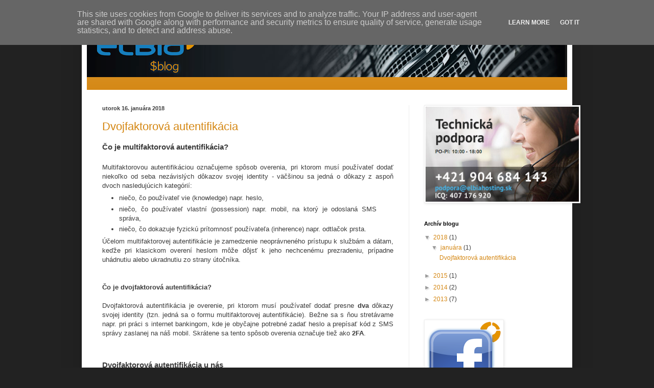

--- FILE ---
content_type: text/html; charset=UTF-8
request_url: http://blog.elbia.sk/2018/01/
body_size: 12548
content:
<!DOCTYPE html>
<html class='v2' dir='ltr' lang='sk'>
<head>
<link href='https://www.blogger.com/static/v1/widgets/335934321-css_bundle_v2.css' rel='stylesheet' type='text/css'/>
<meta content='width=1100' name='viewport'/>
<meta content='text/html; charset=UTF-8' http-equiv='Content-Type'/>
<meta content='blogger' name='generator'/>
<link href='http://blog.elbia.sk/favicon.ico' rel='icon' type='image/x-icon'/>
<link href='http://blog.elbia.sk/2018/01/' rel='canonical'/>
<link rel="alternate" type="application/atom+xml" title="Elbia Blog - Atom" href="http://blog.elbia.sk/feeds/posts/default" />
<link rel="alternate" type="application/rss+xml" title="Elbia Blog - RSS" href="http://blog.elbia.sk/feeds/posts/default?alt=rss" />
<link rel="service.post" type="application/atom+xml" title="Elbia Blog - Atom" href="https://www.blogger.com/feeds/1363075983784978577/posts/default" />
<!--Can't find substitution for tag [blog.ieCssRetrofitLinks]-->
<meta content='http://blog.elbia.sk/2018/01/' property='og:url'/>
<meta content='Elbia Blog' property='og:title'/>
<meta content='' property='og:description'/>
<title>Elbia Blog: januára 2018</title>
<style id='page-skin-1' type='text/css'><!--
/*
-----------------------------------------------
Blogger Template Style
Name:     Simple
Designer: Blogger
URL:      www.blogger.com
----------------------------------------------- */
/* Content
----------------------------------------------- */
body {
font: normal normal 12px Arial, Tahoma, Helvetica, FreeSans, sans-serif;
color: #3c3c3c;
background: #222222 none no-repeat scroll center center;
padding: 0 40px 40px 40px;
}
html body .region-inner {
min-width: 0;
max-width: 100%;
width: auto;
}
h2 {
font-size: 22px;
}
a:link {
text-decoration:none;
color: #d48611;
}
a:visited {
text-decoration:none;
color: #8b8b8b;
}
a:hover {
text-decoration:underline;
color: #ffbf07;
}
.body-fauxcolumn-outer .fauxcolumn-inner {
background: transparent none repeat scroll top left;
_background-image: none;
}
.body-fauxcolumn-outer .cap-top {
position: absolute;
z-index: 1;
height: 400px;
width: 100%;
}
.body-fauxcolumn-outer .cap-top .cap-left {
width: 100%;
background: transparent none repeat-x scroll top left;
_background-image: none;
}
.content-outer {
-moz-box-shadow: 0 0 40px rgba(0, 0, 0, .15);
-webkit-box-shadow: 0 0 5px rgba(0, 0, 0, .15);
-goog-ms-box-shadow: 0 0 10px #333333;
box-shadow: 0 0 40px rgba(0, 0, 0, .15);
margin-bottom: 1px;
}
.content-inner {
padding: 10px 10px;
}
.content-inner {
background-color: #ffffff;
}
/* Header
----------------------------------------------- */
.header-outer {
background: #d48611 url(//www.blogblog.com/1kt/simple/gradients_light.png) repeat-x scroll 0 -400px;
_background-image: none;
}
.Header h1 {
font: normal normal 60px Arial, Tahoma, Helvetica, FreeSans, sans-serif;
color: #ffffff;
text-shadow: 1px 2px 3px rgba(0, 0, 0, .2);
}
.Header h1 a {
color: #ffffff;
}
.Header .description {
font-size: 140%;
color: #ffffff;
}
.header-inner .Header .titlewrapper {
padding: 22px 30px;
}
.header-inner .Header .descriptionwrapper {
padding: 0 30px;
}
/* Tabs
----------------------------------------------- */
.tabs-inner .section:first-child {
border-top: 0 solid #efefef;
}
.tabs-inner .section:first-child ul {
margin-top: -0;
border-top: 0 solid #efefef;
border-left: 0 solid #efefef;
border-right: 0 solid #efefef;
}
.tabs-inner .widget ul {
background: #f5f5f5 url(https://resources.blogblog.com/blogblog/data/1kt/simple/gradients_light.png) repeat-x scroll 0 -800px;
_background-image: none;
border-bottom: 1px solid #efefef;
margin-top: 0;
margin-left: -30px;
margin-right: -30px;
}
.tabs-inner .widget li a {
display: inline-block;
padding: .6em 1em;
font: normal normal 14px Arial, Tahoma, Helvetica, FreeSans, sans-serif;
color: #9b9b9b;
border-left: 1px solid #ffffff;
border-right: 1px solid #efefef;
}
.tabs-inner .widget li:first-child a {
border-left: none;
}
.tabs-inner .widget li.selected a, .tabs-inner .widget li a:hover {
color: #000000;
background-color: #efefef;
text-decoration: none;
}
/* Columns
----------------------------------------------- */
.main-outer {
border-top: 0 solid #efefef;
}
.fauxcolumn-left-outer .fauxcolumn-inner {
border-right: 1px solid #efefef;
}
.fauxcolumn-right-outer .fauxcolumn-inner {
border-left: 1px solid #efefef;
}
/* Headings
----------------------------------------------- */
div.widget > h2,
div.widget h2.title {
margin: 0 0 1em 0;
font: normal bold 11px Arial, Tahoma, Helvetica, FreeSans, sans-serif;
color: #000000;
}
/* Widgets
----------------------------------------------- */
.widget .zippy {
color: #9b9b9b;
text-shadow: 2px 2px 1px rgba(0, 0, 0, .1);
}
.widget .popular-posts ul {
list-style: none;
}
/* Posts
----------------------------------------------- */
h2.date-header {
font: normal bold 11px Arial, Tahoma, Helvetica, FreeSans, sans-serif;
}
.date-header span {
background-color: transparent;
color: #3c3c3c;
padding: inherit;
letter-spacing: inherit;
margin: inherit;
}
.main-inner {
padding-top: 30px;
padding-bottom: 30px;
}
.main-inner .column-center-inner {
padding: 0 15px;
}
.main-inner .column-center-inner .section {
margin: 0 15px;
}
.post {
margin: 0 0 25px 0;
}
h3.post-title, .comments h4 {
font: normal normal 22px Arial, Tahoma, Helvetica, FreeSans, sans-serif;
margin: .75em 0 0;
}
.post-body {
font-size: 110%;
line-height: 1.4;
position: relative;
}
.post-body img, .post-body .tr-caption-container, .Profile img, .Image img,
.BlogList .item-thumbnail img {
padding: 2px;
background: #ffffff;
border: 1px solid #efefef;
-moz-box-shadow: 1px 1px 5px rgba(0, 0, 0, .1);
-webkit-box-shadow: 1px 1px 5px rgba(0, 0, 0, .1);
box-shadow: 1px 1px 5px rgba(0, 0, 0, .1);
}
.post-body img, .post-body .tr-caption-container {
padding: 5px;
}
.post-body .tr-caption-container {
color: #3c3c3c;
}
.post-body .tr-caption-container img {
padding: 0;
background: transparent;
border: none;
-moz-box-shadow: 0 0 0 rgba(0, 0, 0, .1);
-webkit-box-shadow: 0 0 0 rgba(0, 0, 0, .1);
box-shadow: 0 0 0 rgba(0, 0, 0, .1);
}
.post-header {
margin: 0 0 1.5em;
line-height: 1.6;
font-size: 90%;
}
.post-footer {
margin: 20px -2px 0;
padding: 5px 10px;
color: #6b6b6b;
background-color: #f9f9f9;
border-bottom: 1px solid #efefef;
line-height: 1.6;
font-size: 90%;
}
#comments .comment-author {
padding-top: 1.5em;
border-top: 1px solid #efefef;
background-position: 0 1.5em;
}
#comments .comment-author:first-child {
padding-top: 0;
border-top: none;
}
.avatar-image-container {
margin: .2em 0 0;
}
#comments .avatar-image-container img {
border: 1px solid #efefef;
}
/* Comments
----------------------------------------------- */
.comments .comments-content .icon.blog-author {
background-repeat: no-repeat;
background-image: url([data-uri]);
}
.comments .comments-content .loadmore a {
border-top: 1px solid #9b9b9b;
border-bottom: 1px solid #9b9b9b;
}
.comments .comment-thread.inline-thread {
background-color: #f9f9f9;
}
.comments .continue {
border-top: 2px solid #9b9b9b;
}
/* Accents
---------------------------------------------- */
.section-columns td.columns-cell {
border-left: 1px solid #efefef;
}
.blog-pager {
background: transparent none no-repeat scroll top center;
}
.blog-pager-older-link, .home-link,
.blog-pager-newer-link {
background-color: #ffffff;
padding: 5px;
}
.footer-outer {
border-top: 0 dashed #bbbbbb;
}
/* Mobile
----------------------------------------------- */
body.mobile  {
background-size: auto;
}
.mobile .body-fauxcolumn-outer {
background: transparent none repeat scroll top left;
}
.mobile .body-fauxcolumn-outer .cap-top {
background-size: 100% auto;
}
.mobile .content-outer {
-webkit-box-shadow: 0 0 3px rgba(0, 0, 0, .15);
box-shadow: 0 0 3px rgba(0, 0, 0, .15);
}
.mobile .tabs-inner .widget ul {
margin-left: 0;
margin-right: 0;
}
.mobile .post {
margin: 0;
}
.mobile .main-inner .column-center-inner .section {
margin: 0;
}
.mobile .date-header span {
padding: 0.1em 10px;
margin: 0 -10px;
}
.mobile h3.post-title {
margin: 0;
}
.mobile .blog-pager {
background: transparent none no-repeat scroll top center;
}
.mobile .footer-outer {
border-top: none;
}
.mobile .main-inner, .mobile .footer-inner {
background-color: #ffffff;
}
.mobile-index-contents {
color: #3c3c3c;
}
.mobile-link-button {
background-color: #d48611;
}
.mobile-link-button a:link, .mobile-link-button a:visited {
color: #ffffff;
}
.mobile .tabs-inner .section:first-child {
border-top: none;
}
.mobile .tabs-inner .PageList .widget-content {
background-color: #efefef;
color: #000000;
border-top: 1px solid #efefef;
border-bottom: 1px solid #efefef;
}
.mobile .tabs-inner .PageList .widget-content .pagelist-arrow {
border-left: 1px solid #efefef;
}

--></style>
<style id='template-skin-1' type='text/css'><!--
body {
min-width: 960px;
}
.content-outer, .content-fauxcolumn-outer, .region-inner {
min-width: 960px;
max-width: 960px;
_width: 960px;
}
.main-inner .columns {
padding-left: 0;
padding-right: 310px;
}
.main-inner .fauxcolumn-center-outer {
left: 0;
right: 310px;
/* IE6 does not respect left and right together */
_width: expression(this.parentNode.offsetWidth -
parseInt("0") -
parseInt("310px") + 'px');
}
.main-inner .fauxcolumn-left-outer {
width: 0;
}
.main-inner .fauxcolumn-right-outer {
width: 310px;
}
.main-inner .column-left-outer {
width: 0;
right: 100%;
margin-left: -0;
}
.main-inner .column-right-outer {
width: 310px;
margin-right: -310px;
}
#layout {
min-width: 0;
}
#layout .content-outer {
min-width: 0;
width: 800px;
}
#layout .region-inner {
min-width: 0;
width: auto;
}
body#layout div.add_widget {
padding: 8px;
}
body#layout div.add_widget a {
margin-left: 32px;
}
--></style>
<link href='https://www.blogger.com/dyn-css/authorization.css?targetBlogID=1363075983784978577&amp;zx=ad569f7c-8693-41e7-8799-be849c3969d6' media='none' onload='if(media!=&#39;all&#39;)media=&#39;all&#39;' rel='stylesheet'/><noscript><link href='https://www.blogger.com/dyn-css/authorization.css?targetBlogID=1363075983784978577&amp;zx=ad569f7c-8693-41e7-8799-be849c3969d6' rel='stylesheet'/></noscript>
<meta name='google-adsense-platform-account' content='ca-host-pub-1556223355139109'/>
<meta name='google-adsense-platform-domain' content='blogspot.com'/>

<script type="text/javascript" language="javascript">
  // Supply ads personalization default for EEA readers
  // See https://www.blogger.com/go/adspersonalization
  adsbygoogle = window.adsbygoogle || [];
  if (typeof adsbygoogle.requestNonPersonalizedAds === 'undefined') {
    adsbygoogle.requestNonPersonalizedAds = 1;
  }
</script>


</head>
<body class='loading variant-bold'>
<div class='navbar section' id='navbar' name='Navbar'><div class='widget Navbar' data-version='1' id='Navbar1'><script type="text/javascript">
    function setAttributeOnload(object, attribute, val) {
      if(window.addEventListener) {
        window.addEventListener('load',
          function(){ object[attribute] = val; }, false);
      } else {
        window.attachEvent('onload', function(){ object[attribute] = val; });
      }
    }
  </script>
<div id="navbar-iframe-container"></div>
<script type="text/javascript" src="https://apis.google.com/js/platform.js"></script>
<script type="text/javascript">
      gapi.load("gapi.iframes:gapi.iframes.style.bubble", function() {
        if (gapi.iframes && gapi.iframes.getContext) {
          gapi.iframes.getContext().openChild({
              url: 'https://www.blogger.com/navbar/1363075983784978577?origin\x3dhttp://blog.elbia.sk',
              where: document.getElementById("navbar-iframe-container"),
              id: "navbar-iframe"
          });
        }
      });
    </script><script type="text/javascript">
(function() {
var script = document.createElement('script');
script.type = 'text/javascript';
script.src = '//pagead2.googlesyndication.com/pagead/js/google_top_exp.js';
var head = document.getElementsByTagName('head')[0];
if (head) {
head.appendChild(script);
}})();
</script>
</div></div>
<div class='body-fauxcolumns'>
<div class='fauxcolumn-outer body-fauxcolumn-outer'>
<div class='cap-top'>
<div class='cap-left'></div>
<div class='cap-right'></div>
</div>
<div class='fauxborder-left'>
<div class='fauxborder-right'></div>
<div class='fauxcolumn-inner'>
</div>
</div>
<div class='cap-bottom'>
<div class='cap-left'></div>
<div class='cap-right'></div>
</div>
</div>
</div>
<div class='content'>
<div class='content-fauxcolumns'>
<div class='fauxcolumn-outer content-fauxcolumn-outer'>
<div class='cap-top'>
<div class='cap-left'></div>
<div class='cap-right'></div>
</div>
<div class='fauxborder-left'>
<div class='fauxborder-right'></div>
<div class='fauxcolumn-inner'>
</div>
</div>
<div class='cap-bottom'>
<div class='cap-left'></div>
<div class='cap-right'></div>
</div>
</div>
</div>
<div class='content-outer'>
<div class='content-cap-top cap-top'>
<div class='cap-left'></div>
<div class='cap-right'></div>
</div>
<div class='fauxborder-left content-fauxborder-left'>
<div class='fauxborder-right content-fauxborder-right'></div>
<div class='content-inner'>
<header>
<div class='header-outer'>
<div class='header-cap-top cap-top'>
<div class='cap-left'></div>
<div class='cap-right'></div>
</div>
<div class='fauxborder-left header-fauxborder-left'>
<div class='fauxborder-right header-fauxborder-right'></div>
<div class='region-inner header-inner'>
<div class='header section' id='header' name='Hlavička'><div class='widget Header' data-version='1' id='Header1'>
<div id='header-inner'>
<a href='http://blog.elbia.sk/' style='display: block'>
<img alt='Elbia Blog' height='111px; ' id='Header1_headerimg' src='https://blogger.googleusercontent.com/img/b/R29vZ2xl/AVvXsEgFcWqhxhtVTPUkI6C7hE30Cn1xUBXfe3a2S9Orbcwz5NlipJP_fiXkb7DF9x5c16FKNs4CehPtex5V9ZzCRjYVo6vciReSvzxwMxetJ5LpGZF1JSfNSDB3mcBlfUtSSxnoPegzNIY6IAE/s940/elbiablogbanner.png' style='display: block' width='940px; '/>
</a>
<div class='descriptionwrapper'>
<p class='description'><span>
</span></p>
</div>
</div>
</div></div>
</div>
</div>
<div class='header-cap-bottom cap-bottom'>
<div class='cap-left'></div>
<div class='cap-right'></div>
</div>
</div>
</header>
<div class='tabs-outer'>
<div class='tabs-cap-top cap-top'>
<div class='cap-left'></div>
<div class='cap-right'></div>
</div>
<div class='fauxborder-left tabs-fauxborder-left'>
<div class='fauxborder-right tabs-fauxborder-right'></div>
<div class='region-inner tabs-inner'>
<div class='tabs section' id='crosscol' name='Deliaci stĺpec'><div class='widget HTML' data-version='1' id='HTML1'>
<h2 class='title'>PrettyPrint</h2>
<div class='widget-content'>
<script type="text/javascript">
    var checkJsTimer;
    function checkJs() {
        if (typeof prettyPrint == 'function') {
            window.clearInterval(checkJsTimer);
            prettyPrint();
        }
    }
    function downloadJSAtOnload() {
        var element = document.createElement("script");
        element.type = 'text/javascript';
        element.src = "http://google-code-prettify.googlecode.com/svn/trunk/src/prettify.js";
        document.body.appendChild(element);
        checkJsTimer = window.setInterval(checkJs, 100);
        element = document.createElement("link");
        element.rel = 'stylesheet';
        element.type = 'text/css';
        element.href = "http://google-code-prettify.googlecode.com/svn/trunk/src/prettify.css";
        document.getElementsByTagName('head')[0].appendChild(element);
    }
    if (window.addEventListener)
        window.addEventListener("load", downloadJSAtOnload, false);
    else if (window.attachEvent)
        window.attachEvent("onload", downloadJSAtOnload);
    else window.onload = downloadJSAtOnload;
</script>
</div>
<div class='clear'></div>
</div></div>
<div class='tabs no-items section' id='crosscol-overflow' name='Cross-Column 2'></div>
</div>
</div>
<div class='tabs-cap-bottom cap-bottom'>
<div class='cap-left'></div>
<div class='cap-right'></div>
</div>
</div>
<div class='main-outer'>
<div class='main-cap-top cap-top'>
<div class='cap-left'></div>
<div class='cap-right'></div>
</div>
<div class='fauxborder-left main-fauxborder-left'>
<div class='fauxborder-right main-fauxborder-right'></div>
<div class='region-inner main-inner'>
<div class='columns fauxcolumns'>
<div class='fauxcolumn-outer fauxcolumn-center-outer'>
<div class='cap-top'>
<div class='cap-left'></div>
<div class='cap-right'></div>
</div>
<div class='fauxborder-left'>
<div class='fauxborder-right'></div>
<div class='fauxcolumn-inner'>
</div>
</div>
<div class='cap-bottom'>
<div class='cap-left'></div>
<div class='cap-right'></div>
</div>
</div>
<div class='fauxcolumn-outer fauxcolumn-left-outer'>
<div class='cap-top'>
<div class='cap-left'></div>
<div class='cap-right'></div>
</div>
<div class='fauxborder-left'>
<div class='fauxborder-right'></div>
<div class='fauxcolumn-inner'>
</div>
</div>
<div class='cap-bottom'>
<div class='cap-left'></div>
<div class='cap-right'></div>
</div>
</div>
<div class='fauxcolumn-outer fauxcolumn-right-outer'>
<div class='cap-top'>
<div class='cap-left'></div>
<div class='cap-right'></div>
</div>
<div class='fauxborder-left'>
<div class='fauxborder-right'></div>
<div class='fauxcolumn-inner'>
</div>
</div>
<div class='cap-bottom'>
<div class='cap-left'></div>
<div class='cap-right'></div>
</div>
</div>
<!-- corrects IE6 width calculation -->
<div class='columns-inner'>
<div class='column-center-outer'>
<div class='column-center-inner'>
<div class='main section' id='main' name='Hlavné'><div class='widget Blog' data-version='1' id='Blog1'>
<div class='blog-posts hfeed'>

          <div class="date-outer">
        
<h2 class='date-header'><span>utorok 16. januára 2018</span></h2>

          <div class="date-posts">
        
<div class='post-outer'>
<div class='post hentry uncustomized-post-template' itemprop='blogPost' itemscope='itemscope' itemtype='http://schema.org/BlogPosting'>
<meta content='https://blogger.googleusercontent.com/img/b/R29vZ2xl/AVvXsEj_0-J6yn5GIbI0lW3cPYvqBd2oAyslECZzyR7-pVGyfJTg1Jb7iVdohAlRnWRc2ky8ColA64iLZCAUO3M0QzTbFXHpJWwKCv_a0UUXHk0zKWGbiWuRVmWe1P40pkOeFC_-a8cCmrC7Uu0/s320/U2F.USB-Token.jpg' itemprop='image_url'/>
<meta content='1363075983784978577' itemprop='blogId'/>
<meta content='8121594626498282605' itemprop='postId'/>
<a name='8121594626498282605'></a>
<h3 class='post-title entry-title' itemprop='name'>
<a href='http://blog.elbia.sk/2018/01/dvojfaktorova-autentifikacia.html'>Dvojfaktorová autentifikácia</a>
</h3>
<div class='post-header'>
<div class='post-header-line-1'></div>
</div>
<div class='post-body entry-content' id='post-body-8121594626498282605' itemprop='description articleBody'>
<h3 style="text-align: justify;">
Čo je multifaktorová autentifikácia?</h3>
<h3 style="text-align: justify;">
&nbsp;</h3>
<div style="text-align: justify;">
Multifaktorovou autentifikáciou označujeme spôsob overenia, pri ktorom musí používateľ dodať niekoľko od seba nezávislých dôkazov svojej identity - väčšinou sa jedná o dôkazy z aspoň dvoch nasledujúcich kategórií:</div>
<ul style="text-align: justify;">
<li>niečo, čo používateľ vie (knowledge) napr. heslo,</li>
<li>niečo, čo používateľ vlastní (possession) napr. mobil, na ktorý je odoslaná SMS správa,</li>
<li>niečo, čo dokazuje fyzickú prítomnosť používateľa (inherence) napr. odtlačok prsta.</li>
</ul>
<div style="text-align: justify;">
Účelom multifaktorovej autentifikácie je zamedzenie neoprávneného prístupu k službám a dátam, keďže pri klasickom overení heslom môže dôjsť k jeho nechcenému prezradeniu, prípadne uhádnutiu alebo ukradnutiu zo strany útočníka.</div>
<h4 style="text-align: justify;">
&nbsp;</h4>
<h4 style="text-align: justify;">
&nbsp;</h4>
<h4 style="text-align: justify;">
Čo je dvojfaktorová autentifikácia?</h4>
<h4 style="text-align: justify;">
&nbsp;</h4>
<div style="text-align: justify;">
Dvojfaktorová autentifikácia je overenie, pri ktorom musí používateľ dodať presne <b>dva</b> dôkazy svojej identity (tzn. jedná sa o formu multifaktorovej autentifikácie). Bežne sa s ňou stretávame napr. pri práci s internet bankingom, kde je obyčajne potrebné zadať heslo a prepísať kód z SMS správy zaslanej na náš mobil. Skrátene sa tento spôsob overenia označuje tiež ako <b>2FA</b>.</div>
<h3 style="text-align: justify;">
&nbsp;</h3>
<h3 style="text-align: justify;">
&nbsp;</h3>
<h3 style="text-align: justify;">
Dvojfaktorová autentifikácia u nás</h3>
<h3 style="text-align: justify;">
&nbsp;</h3>
<div style="text-align: justify;">
Od 10.01.2018 je možné využívať dvojfaktorovú autentifikáciu aj v našich službách (<a href="https://www.elbiahosting.sk/" target="_blank">ElbiaHosting</a>, <a href="https://www.subhoster.com/" target="_blank">subHoster</a>, <a href="https://www.elbianic.sk/" target="_blank">ElbiaNIC</a>), konkrétne pri prihlasovaní do nášho administračného rozhrania <a href="https://www.elbiaadmin.sk/" target="_blank">ElbiaAdmin</a>. Podporovanou formou dvojfaktorovej autentifikácie je v súčasnosti štandard Universal 2nd Factor (U2F).</div>
<h4 style="text-align: justify;">
&nbsp;</h4>
<h4 style="text-align: justify;">
&nbsp;</h4>
<h4 style="text-align: justify;">
Autentifikačný štandard <b>U2F</b></h4>
<h3 style="text-align: justify;">
&nbsp;</h3>
<div style="text-align: justify;">
U2F je autentifikačný štandard, ktorý si kladie za cieľ spĺňať nasledujúce kritériá:</div>
<ul style="text-align: justify;">
<li>otvorenosť,</li>
<li>jednoduchosť,</li>
<li>vysoká bezpečnosť, </li>
<li>dostupnosť.</li>
</ul>
<div style="text-align: justify;">
U2F bol vytvorený spoločnosťami Google a Yubico a momentálne ho zastrešuje organizácia  <a href="https://en.wikipedia.org/wiki/FIDO_Alliance" title="FIDO Alliance">FIDO Alliance</a>. Funguje využitím <a href="https://cs.wikipedia.org/wiki/Asymetrick%C3%A1_kryptografie" target="_blank">asymetrickej kryptografie</a>, pri ktorej webová služba, počas prihlasovania, vygeneruje reťazec náhodných znakov, špecializované USB zariadenie (hardvérový bezpečnostný kĺúč) tento reťazec podpíše svojim súkromným kľúčom a webová služba následne podpis overí verejným kľúčom zariadenia. Zaujímavosťou je, že súkromný aj verejný kľúč sú uložené na strane webovej služby a pri prihlasovaní sú do zariadenia odoslané (súkromný kľúč je zašifrovaný heslom, ktoré pozná len USB zariadenie). Týmto je zaručené, že USB zariadenie nemusí mať žiadne lokálne úložisko dát, do ktorého by muselo ukladať súkromné kľúče pre jednotlivé webové služby (pre každú sa vždy vygenerujú nové kľúče) a teda môže fungovať s neobmedzeným počtom webových služieb.</div>
<div style="text-align: justify;">
<br /></div>
<div style="text-align: justify;">
<br /></div>
<div class="separator" style="clear: both; text-align: center;">
<a href="https://blogger.googleusercontent.com/img/b/R29vZ2xl/AVvXsEj_0-J6yn5GIbI0lW3cPYvqBd2oAyslECZzyR7-pVGyfJTg1Jb7iVdohAlRnWRc2ky8ColA64iLZCAUO3M0QzTbFXHpJWwKCv_a0UUXHk0zKWGbiWuRVmWe1P40pkOeFC_-a8cCmrC7Uu0/s1600/U2F.USB-Token.jpg" imageanchor="1" style="margin-left: 1em; margin-right: 1em;"><img border="0" data-original-height="333" data-original-width="800" height="133" src="https://blogger.googleusercontent.com/img/b/R29vZ2xl/AVvXsEj_0-J6yn5GIbI0lW3cPYvqBd2oAyslECZzyR7-pVGyfJTg1Jb7iVdohAlRnWRc2ky8ColA64iLZCAUO3M0QzTbFXHpJWwKCv_a0UUXHk0zKWGbiWuRVmWe1P40pkOeFC_-a8cCmrC7Uu0/s320/U2F.USB-Token.jpg" width="320" /></a></div>
<div style="text-align: justify;">
<br /></div>
<div style="text-align: justify;">
<br /></div>
<div style="text-align: justify;">
U2F je momentálne podporovaný v nasledujúcich webových prehliadačoch:</div>
<ul style="text-align: justify;">
<li>Google Chrome verzia 38 alebo vyššia,</li>
<li>Opera verzia 40 alebo vyššia,</li>
<li>Mozilla Firefox verzia 57* alebo vyššia.</li>
</ul>
<div style="text-align: justify;">
* V prípade Mozilla Firefox verzie 57 je nutné v about:config aktivovať (true) nastavenia security.webauth.u2f a security.webauth.webauthn<span style="color: #0000ee;">, dúfajme, že to vo verzii 58 už nutné nebude.</span></div>
<div style="text-align: justify;">
<br /></div>
<div style="text-align: justify;">
<br /></div>
<h4 style="text-align: justify;">
Aktivácia <b>U2F</b></h4>
<h4 style="text-align: justify;">
<b>&nbsp;</b></h4>
<div style="text-align: justify;">
Dvojfaktorovú autentifikáciu si u nás môžete aktivovať po prihlásení do nášho administračného rozhrania, v sekcii Nastavenia - Dvojfaktorová autentifikácia<b>.</b></div>
<div style="text-align: justify;">
<b><br /></b></div>
<div class="separator" style="clear: both; text-align: center;">
<a href="https://blogger.googleusercontent.com/img/b/R29vZ2xl/AVvXsEj6IkizyrFqaWBA9xfHD1-wlBODPBwlJLcKubuqjj7ZinnFC87-Atkw05aMFxU7FxUuXPDnmtx_cQNTYvPFAc8wwbOBTPgfCuGT9Iqa3lIR6VxanSyyY-Gdn4n80GTeb5CyERmaC-OTFzM/s1600/menu.png" imageanchor="1" style="margin-left: 1em; margin-right: 1em;"><img border="0" data-original-height="194" data-original-width="198" src="https://blogger.googleusercontent.com/img/b/R29vZ2xl/AVvXsEj6IkizyrFqaWBA9xfHD1-wlBODPBwlJLcKubuqjj7ZinnFC87-Atkw05aMFxU7FxUuXPDnmtx_cQNTYvPFAc8wwbOBTPgfCuGT9Iqa3lIR6VxanSyyY-Gdn4n80GTeb5CyERmaC-OTFzM/s1600/menu.png" /></a></div>
<div class="separator" style="clear: both; text-align: justify;">
</div>
<div style="text-align: justify;">
<br /></div>
<div style="text-align: justify;">
<br /></div>
<div style="text-align: justify;">
Váš hardvérový bezpečnostný kľúč si môžete pridať po kliknutí na 
tlačidlo Nový hardvérový bezpečnostný kľúč, následne sa stačí riadiť 
pokynmi. S Vašim kontom si môžete spárovať aj viac bezpečnostných 
kľúčov, napr. aby ste sa 'neodstrihli' v prípade, že sa jeden z nich 
poškodí alebo stratí.</div>
<h4 style="text-align: justify;">
<b>&nbsp;</b></h4>
<h4 style="text-align: justify;">
<b>&nbsp;</b></h4>
<h4 style="text-align: justify;">
<b>Používanie U2F</b></h4>
<h4 style="text-align: justify;">
<b>&nbsp;</b></h4>
<div style="text-align: justify;">
Po aktivácii U2F bude náš systém pri každom Vašom prihlásení požadovať aj overenie pomocou Vášho hardvérového bezpečnostného kľúča.</div>
<div style="text-align: justify;">
<br />
<b></b></div>
<div class="separator" style="clear: both; text-align: center;">
<a href="https://blogger.googleusercontent.com/img/b/R29vZ2xl/AVvXsEj9MtR-_7U-46pHPsfdGbOlZAAUwMTneyRK-_TkWS7D_-JB7h6-4UsGbZJizA1C0vwLr1Omld4H0J8MPjXACVySCkF-DJBWq5F6BHibysRhofsFNM-0k30hyphenhyphenbCRpGS__blBeXcvlUCrylw/s1600/prihlasenie.png" imageanchor="1" style="margin-left: 1em; margin-right: 1em;"><img border="0" data-original-height="191" data-original-width="700" height="108" src="https://blogger.googleusercontent.com/img/b/R29vZ2xl/AVvXsEj9MtR-_7U-46pHPsfdGbOlZAAUwMTneyRK-_TkWS7D_-JB7h6-4UsGbZJizA1C0vwLr1Omld4H0J8MPjXACVySCkF-DJBWq5F6BHibysRhofsFNM-0k30hyphenhyphenbCRpGS__blBeXcvlUCrylw/s400/prihlasenie.png" width="400" /></a></div>
<div style="text-align: justify;">
<br />
<b></b></div>
<div style="text-align: justify;">
<br />
<b></b></div>
<h3 style="text-align: justify;">
Záver</h3>
<h3 style="text-align: justify;">
&nbsp;</h3>
<div style="text-align: justify;">
Štandard U2F ponúka naozaj vysokú bezpečnosť za vcelku nízku cenu (najjednoduchší hardvérový bezpečnostný kľúč s podporou U2F sa v čase písania článku dal zohnať, bez dopravy a DPH, za cca 16 eur) a už teraz je podporovaný takmer všetkými veľkými webovými prehliadačmi a ostatné určite nezostanú dlho pozadu (podporu prisľúbil aj Microsoft v prehliadači Edge). Prevádzkovatelia webových služieb taktiež postupne pridávajú podporu a prihlásenie pomocou U2F je možné napr. do všetkých služieb Googlu, Facebooku, GitHubu a veľa ďaľších.</div>
<div style='clear: both;'></div>
</div>
<div class='post-footer'>
<div class='post-footer-line post-footer-line-1'>
<span class='post-author vcard'>
Zverejnil
<span class='fn' itemprop='author' itemscope='itemscope' itemtype='http://schema.org/Person'>
<meta content='https://www.blogger.com/profile/13516386213462010035' itemprop='url'/>
<a class='g-profile' href='https://www.blogger.com/profile/13516386213462010035' rel='author' title='author profile'>
<span itemprop='name'>Jozef Sudolský</span>
</a>
</span>
</span>
<span class='post-timestamp'>
o
<meta content='http://blog.elbia.sk/2018/01/dvojfaktorova-autentifikacia.html' itemprop='url'/>
<a class='timestamp-link' href='http://blog.elbia.sk/2018/01/dvojfaktorova-autentifikacia.html' rel='bookmark' title='permanent link'><abbr class='published' itemprop='datePublished' title='2018-01-16T13:47:00+01:00'>13:47</abbr></a>
</span>
<span class='post-comment-link'>
<a class='comment-link' href='http://blog.elbia.sk/2018/01/dvojfaktorova-autentifikacia.html#comment-form' onclick=''>
Žiadne komentáre:
  </a>
</span>
<span class='post-icons'>
<span class='item-control blog-admin pid-1072952380'>
<a href='https://www.blogger.com/post-edit.g?blogID=1363075983784978577&postID=8121594626498282605&from=pencil' title='Upraviť príspevok'>
<img alt='' class='icon-action' height='18' src='https://resources.blogblog.com/img/icon18_edit_allbkg.gif' width='18'/>
</a>
</span>
</span>
<div class='post-share-buttons goog-inline-block'>
<a class='goog-inline-block share-button sb-email' href='https://www.blogger.com/share-post.g?blogID=1363075983784978577&postID=8121594626498282605&target=email' target='_blank' title='Odoslať e-mailom'><span class='share-button-link-text'>Odoslať e-mailom</span></a><a class='goog-inline-block share-button sb-blog' href='https://www.blogger.com/share-post.g?blogID=1363075983784978577&postID=8121594626498282605&target=blog' onclick='window.open(this.href, "_blank", "height=270,width=475"); return false;' target='_blank' title='Blogovať!'><span class='share-button-link-text'>Blogovať!</span></a><a class='goog-inline-block share-button sb-twitter' href='https://www.blogger.com/share-post.g?blogID=1363075983784978577&postID=8121594626498282605&target=twitter' target='_blank' title='Zdieľať v sociálnej sieti X'><span class='share-button-link-text'>Zdieľať v&#160;sociálnej sieti X</span></a><a class='goog-inline-block share-button sb-facebook' href='https://www.blogger.com/share-post.g?blogID=1363075983784978577&postID=8121594626498282605&target=facebook' onclick='window.open(this.href, "_blank", "height=430,width=640"); return false;' target='_blank' title='Zdieľať v službe Facebook'><span class='share-button-link-text'>Zdieľať v službe Facebook</span></a><a class='goog-inline-block share-button sb-pinterest' href='https://www.blogger.com/share-post.g?blogID=1363075983784978577&postID=8121594626498282605&target=pinterest' target='_blank' title='Zdieľať v službe Pinterest'><span class='share-button-link-text'>Zdieľať v službe Pinterest</span></a>
</div>
</div>
<div class='post-footer-line post-footer-line-2'>
<span class='post-labels'>
</span>
</div>
<div class='post-footer-line post-footer-line-3'>
<span class='post-location'>
</span>
</div>
</div>
</div>
</div>

        </div></div>
      
</div>
<div class='blog-pager' id='blog-pager'>
<span id='blog-pager-newer-link'>
<a class='blog-pager-newer-link' href='http://blog.elbia.sk/' id='Blog1_blog-pager-newer-link' title='Novšie príspevky'>Novšie príspevky</a>
</span>
<span id='blog-pager-older-link'>
<a class='blog-pager-older-link' href='http://blog.elbia.sk/search?updated-max=2018-01-16T13:47:00%2B01:00&max-results=7' id='Blog1_blog-pager-older-link' title='Staršie príspevky'>Staršie príspevky</a>
</span>
<a class='home-link' href='http://blog.elbia.sk/'>Domov</a>
</div>
<div class='clear'></div>
<div class='blog-feeds'>
<div class='feed-links'>
Prihlásiť na odber:
<a class='feed-link' href='http://blog.elbia.sk/feeds/posts/default' target='_blank' type='application/atom+xml'>Komentáre (Atom)</a>
</div>
</div>
</div></div>
</div>
</div>
<div class='column-left-outer'>
<div class='column-left-inner'>
<aside>
</aside>
</div>
</div>
<div class='column-right-outer'>
<div class='column-right-inner'>
<aside>
<div class='sidebar section' id='sidebar-right-1'><div class='widget Image' data-version='1' id='Image2'>
<div class='widget-content'>
<a href='http://www.elbiahosting.sk/kontakt/'>
<img alt='' height='186' id='Image2_img' src='https://blogger.googleusercontent.com/img/b/R29vZ2xl/AVvXsEgr-bu7JjlMDhBWkDx9yoOaotLBGGhqn_-kIi6yxfqdwU7khPvr8kwX_li6bFQOvdKlOZv7QuBXXR0NtTO2kbL5FnlosTn7N6R1LeANzDDNYcSzfxYE_a1ZwXba2r_wjQ2g7tcum2t7WPs/s300/elbiasupport.png' width='300'/>
</a>
<br/>
</div>
<div class='clear'></div>
</div><div class='widget BlogArchive' data-version='1' id='BlogArchive1'>
<h2>Archív blogu</h2>
<div class='widget-content'>
<div id='ArchiveList'>
<div id='BlogArchive1_ArchiveList'>
<ul class='hierarchy'>
<li class='archivedate expanded'>
<a class='toggle' href='javascript:void(0)'>
<span class='zippy toggle-open'>

        &#9660;&#160;
      
</span>
</a>
<a class='post-count-link' href='http://blog.elbia.sk/2018/'>
2018
</a>
<span class='post-count' dir='ltr'>(1)</span>
<ul class='hierarchy'>
<li class='archivedate expanded'>
<a class='toggle' href='javascript:void(0)'>
<span class='zippy toggle-open'>

        &#9660;&#160;
      
</span>
</a>
<a class='post-count-link' href='http://blog.elbia.sk/2018/01/'>
januára
</a>
<span class='post-count' dir='ltr'>(1)</span>
<ul class='posts'>
<li><a href='http://blog.elbia.sk/2018/01/dvojfaktorova-autentifikacia.html'>Dvojfaktorová autentifikácia</a></li>
</ul>
</li>
</ul>
</li>
</ul>
<ul class='hierarchy'>
<li class='archivedate collapsed'>
<a class='toggle' href='javascript:void(0)'>
<span class='zippy'>

        &#9658;&#160;
      
</span>
</a>
<a class='post-count-link' href='http://blog.elbia.sk/2015/'>
2015
</a>
<span class='post-count' dir='ltr'>(1)</span>
<ul class='hierarchy'>
<li class='archivedate collapsed'>
<a class='toggle' href='javascript:void(0)'>
<span class='zippy'>

        &#9658;&#160;
      
</span>
</a>
<a class='post-count-link' href='http://blog.elbia.sk/2015/12/'>
decembra
</a>
<span class='post-count' dir='ltr'>(1)</span>
</li>
</ul>
</li>
</ul>
<ul class='hierarchy'>
<li class='archivedate collapsed'>
<a class='toggle' href='javascript:void(0)'>
<span class='zippy'>

        &#9658;&#160;
      
</span>
</a>
<a class='post-count-link' href='http://blog.elbia.sk/2014/'>
2014
</a>
<span class='post-count' dir='ltr'>(2)</span>
<ul class='hierarchy'>
<li class='archivedate collapsed'>
<a class='toggle' href='javascript:void(0)'>
<span class='zippy'>

        &#9658;&#160;
      
</span>
</a>
<a class='post-count-link' href='http://blog.elbia.sk/2014/09/'>
septembra
</a>
<span class='post-count' dir='ltr'>(1)</span>
</li>
</ul>
<ul class='hierarchy'>
<li class='archivedate collapsed'>
<a class='toggle' href='javascript:void(0)'>
<span class='zippy'>

        &#9658;&#160;
      
</span>
</a>
<a class='post-count-link' href='http://blog.elbia.sk/2014/05/'>
mája
</a>
<span class='post-count' dir='ltr'>(1)</span>
</li>
</ul>
</li>
</ul>
<ul class='hierarchy'>
<li class='archivedate collapsed'>
<a class='toggle' href='javascript:void(0)'>
<span class='zippy'>

        &#9658;&#160;
      
</span>
</a>
<a class='post-count-link' href='http://blog.elbia.sk/2013/'>
2013
</a>
<span class='post-count' dir='ltr'>(7)</span>
<ul class='hierarchy'>
<li class='archivedate collapsed'>
<a class='toggle' href='javascript:void(0)'>
<span class='zippy'>

        &#9658;&#160;
      
</span>
</a>
<a class='post-count-link' href='http://blog.elbia.sk/2013/09/'>
septembra
</a>
<span class='post-count' dir='ltr'>(2)</span>
</li>
</ul>
<ul class='hierarchy'>
<li class='archivedate collapsed'>
<a class='toggle' href='javascript:void(0)'>
<span class='zippy'>

        &#9658;&#160;
      
</span>
</a>
<a class='post-count-link' href='http://blog.elbia.sk/2013/08/'>
augusta
</a>
<span class='post-count' dir='ltr'>(1)</span>
</li>
</ul>
<ul class='hierarchy'>
<li class='archivedate collapsed'>
<a class='toggle' href='javascript:void(0)'>
<span class='zippy'>

        &#9658;&#160;
      
</span>
</a>
<a class='post-count-link' href='http://blog.elbia.sk/2013/07/'>
júla
</a>
<span class='post-count' dir='ltr'>(1)</span>
</li>
</ul>
<ul class='hierarchy'>
<li class='archivedate collapsed'>
<a class='toggle' href='javascript:void(0)'>
<span class='zippy'>

        &#9658;&#160;
      
</span>
</a>
<a class='post-count-link' href='http://blog.elbia.sk/2013/05/'>
mája
</a>
<span class='post-count' dir='ltr'>(1)</span>
</li>
</ul>
<ul class='hierarchy'>
<li class='archivedate collapsed'>
<a class='toggle' href='javascript:void(0)'>
<span class='zippy'>

        &#9658;&#160;
      
</span>
</a>
<a class='post-count-link' href='http://blog.elbia.sk/2013/03/'>
marca
</a>
<span class='post-count' dir='ltr'>(1)</span>
</li>
</ul>
<ul class='hierarchy'>
<li class='archivedate collapsed'>
<a class='toggle' href='javascript:void(0)'>
<span class='zippy'>

        &#9658;&#160;
      
</span>
</a>
<a class='post-count-link' href='http://blog.elbia.sk/2013/01/'>
januára
</a>
<span class='post-count' dir='ltr'>(1)</span>
</li>
</ul>
</li>
</ul>
</div>
</div>
<div class='clear'></div>
</div>
</div></div>
<table border='0' cellpadding='0' cellspacing='0' class='section-columns columns-2'>
<tbody>
<tr>
<td class='first columns-cell'>
<div class='sidebar section' id='sidebar-right-2-1'><div class='widget Image' data-version='1' id='Image1'>
<div class='widget-content'>
<a href='https://www.facebook.com/elbiahosting'>
<img alt='' height='146' id='Image1_img' src='https://blogger.googleusercontent.com/img/b/R29vZ2xl/AVvXsEgvVrn-lq1yL17pYkECMdLJEbiDxxDTOxZlAdWxtIPAB_RLdhTh3U1C4osPh7rUvir_s9r5T5ybd14cm7LFEJu3Z1phyPxKcH1QUeCRkCBpaVFZPTaU-jtbjFh9rzTHHXTSNhzKvrs9SWc/s150/elbiablogfb.png' width='150'/>
</a>
<br/>
</div>
<div class='clear'></div>
</div></div>
</td>
<td class='columns-cell'>
<div class='sidebar no-items section' id='sidebar-right-2-2'></div>
</td>
</tr>
</tbody>
</table>
<div class='sidebar no-items section' id='sidebar-right-3'></div>
</aside>
</div>
</div>
</div>
<div style='clear: both'></div>
<!-- columns -->
</div>
<!-- main -->
</div>
</div>
<div class='main-cap-bottom cap-bottom'>
<div class='cap-left'></div>
<div class='cap-right'></div>
</div>
</div>
<footer>
<div class='footer-outer'>
<div class='footer-cap-top cap-top'>
<div class='cap-left'></div>
<div class='cap-right'></div>
</div>
<div class='fauxborder-left footer-fauxborder-left'>
<div class='fauxborder-right footer-fauxborder-right'></div>
<div class='region-inner footer-inner'>
<div class='foot no-items section' id='footer-1'></div>
<table border='0' cellpadding='0' cellspacing='0' class='section-columns columns-2'>
<tbody>
<tr>
<td class='first columns-cell'>
<div class='foot no-items section' id='footer-2-1'></div>
</td>
<td class='columns-cell'>
<div class='foot no-items section' id='footer-2-2'></div>
</td>
</tr>
</tbody>
</table>
<!-- outside of the include in order to lock Attribution widget -->
<div class='foot section' id='footer-3' name='Päta'><div class='widget Attribution' data-version='1' id='Attribution1'>
<div class='widget-content' style='text-align: center;'>
&#169; 2013 ELBIA, s. r. o., www.elbia.sk. Motív Jednoduché. Používa službu <a href='https://www.blogger.com' target='_blank'>Blogger</a>.
</div>
<div class='clear'></div>
</div></div>
</div>
</div>
<div class='footer-cap-bottom cap-bottom'>
<div class='cap-left'></div>
<div class='cap-right'></div>
</div>
</div>
</footer>
<!-- content -->
</div>
</div>
<div class='content-cap-bottom cap-bottom'>
<div class='cap-left'></div>
<div class='cap-right'></div>
</div>
</div>
</div>
<script type='text/javascript'>
    window.setTimeout(function() {
        document.body.className = document.body.className.replace('loading', '');
      }, 10);
  </script>
<!--It is your responsibility to notify your visitors about cookies used and data collected on your blog. Blogger makes a standard notification available for you to use on your blog, and you can customize it or replace with your own notice. See http://www.blogger.com/go/cookiechoices for more details.-->
<script defer='' src='/js/cookienotice.js'></script>
<script>
    document.addEventListener('DOMContentLoaded', function(event) {
      window.cookieChoices && cookieChoices.showCookieConsentBar && cookieChoices.showCookieConsentBar(
          (window.cookieOptions && cookieOptions.msg) || 'This site uses cookies from Google to deliver its services and to analyze traffic. Your IP address and user-agent are shared with Google along with performance and security metrics to ensure quality of service, generate usage statistics, and to detect and address abuse.',
          (window.cookieOptions && cookieOptions.close) || 'Got it',
          (window.cookieOptions && cookieOptions.learn) || 'Learn More',
          (window.cookieOptions && cookieOptions.link) || 'https://www.blogger.com/go/blogspot-cookies');
    });
  </script>

<script type="text/javascript" src="https://www.blogger.com/static/v1/widgets/719476776-widgets.js"></script>
<script type='text/javascript'>
window['__wavt'] = 'AOuZoY5E7UlL_4WzV1ktgmHswW1xqyYKig:1769190559173';_WidgetManager._Init('//www.blogger.com/rearrange?blogID\x3d1363075983784978577','//blog.elbia.sk/2018/01/','1363075983784978577');
_WidgetManager._SetDataContext([{'name': 'blog', 'data': {'blogId': '1363075983784978577', 'title': 'Elbia Blog', 'url': 'http://blog.elbia.sk/2018/01/', 'canonicalUrl': 'http://blog.elbia.sk/2018/01/', 'homepageUrl': 'http://blog.elbia.sk/', 'searchUrl': 'http://blog.elbia.sk/search', 'canonicalHomepageUrl': 'http://blog.elbia.sk/', 'blogspotFaviconUrl': 'http://blog.elbia.sk/favicon.ico', 'bloggerUrl': 'https://www.blogger.com', 'hasCustomDomain': true, 'httpsEnabled': false, 'enabledCommentProfileImages': true, 'gPlusViewType': 'FILTERED_POSTMOD', 'adultContent': false, 'analyticsAccountNumber': '', 'encoding': 'UTF-8', 'locale': 'sk', 'localeUnderscoreDelimited': 'sk', 'languageDirection': 'ltr', 'isPrivate': false, 'isMobile': false, 'isMobileRequest': false, 'mobileClass': '', 'isPrivateBlog': false, 'isDynamicViewsAvailable': true, 'feedLinks': '\x3clink rel\x3d\x22alternate\x22 type\x3d\x22application/atom+xml\x22 title\x3d\x22Elbia Blog - Atom\x22 href\x3d\x22http://blog.elbia.sk/feeds/posts/default\x22 /\x3e\n\x3clink rel\x3d\x22alternate\x22 type\x3d\x22application/rss+xml\x22 title\x3d\x22Elbia Blog - RSS\x22 href\x3d\x22http://blog.elbia.sk/feeds/posts/default?alt\x3drss\x22 /\x3e\n\x3clink rel\x3d\x22service.post\x22 type\x3d\x22application/atom+xml\x22 title\x3d\x22Elbia Blog - Atom\x22 href\x3d\x22https://www.blogger.com/feeds/1363075983784978577/posts/default\x22 /\x3e\n', 'meTag': '', 'adsenseHostId': 'ca-host-pub-1556223355139109', 'adsenseHasAds': false, 'adsenseAutoAds': false, 'boqCommentIframeForm': true, 'loginRedirectParam': '', 'isGoogleEverywhereLinkTooltipEnabled': true, 'view': '', 'dynamicViewsCommentsSrc': '//www.blogblog.com/dynamicviews/4224c15c4e7c9321/js/comments.js', 'dynamicViewsScriptSrc': '//www.blogblog.com/dynamicviews/00d9e3c56f0dbcee', 'plusOneApiSrc': 'https://apis.google.com/js/platform.js', 'disableGComments': true, 'interstitialAccepted': false, 'sharing': {'platforms': [{'name': 'Z\xedska\u0165 odkaz', 'key': 'link', 'shareMessage': 'Z\xedska\u0165 odkaz', 'target': ''}, {'name': 'Facebook', 'key': 'facebook', 'shareMessage': 'Zdie\u013ea\u0165 s\xa0platformou Facebook', 'target': 'facebook'}, {'name': 'Blogova\u0165!', 'key': 'blogThis', 'shareMessage': 'Blogova\u0165!', 'target': 'blog'}, {'name': 'X', 'key': 'twitter', 'shareMessage': 'Zdie\u013ea\u0165 s\xa0platformou X', 'target': 'twitter'}, {'name': 'Pinterest', 'key': 'pinterest', 'shareMessage': 'Zdie\u013ea\u0165 s\xa0platformou Pinterest', 'target': 'pinterest'}, {'name': 'E-mail', 'key': 'email', 'shareMessage': 'E-mail', 'target': 'email'}], 'disableGooglePlus': true, 'googlePlusShareButtonWidth': 0, 'googlePlusBootstrap': '\x3cscript type\x3d\x22text/javascript\x22\x3ewindow.___gcfg \x3d {\x27lang\x27: \x27sk\x27};\x3c/script\x3e'}, 'hasCustomJumpLinkMessage': false, 'jumpLinkMessage': '\u010c\xedta\u0165 \u010falej', 'pageType': 'archive', 'pageName': 'janu\xe1ra 2018', 'pageTitle': 'Elbia Blog: janu\xe1ra 2018'}}, {'name': 'features', 'data': {}}, {'name': 'messages', 'data': {'edit': 'Upravi\u0165', 'linkCopiedToClipboard': 'Odkaz bol skop\xedrovan\xfd do schr\xe1nky.', 'ok': 'Ok', 'postLink': 'Odkaz na pr\xedspevok'}}, {'name': 'template', 'data': {'name': 'Simple', 'localizedName': 'Jednoduch\xe9', 'isResponsive': false, 'isAlternateRendering': false, 'isCustom': false, 'variant': 'bold', 'variantId': 'bold'}}, {'name': 'view', 'data': {'classic': {'name': 'classic', 'url': '?view\x3dclassic'}, 'flipcard': {'name': 'flipcard', 'url': '?view\x3dflipcard'}, 'magazine': {'name': 'magazine', 'url': '?view\x3dmagazine'}, 'mosaic': {'name': 'mosaic', 'url': '?view\x3dmosaic'}, 'sidebar': {'name': 'sidebar', 'url': '?view\x3dsidebar'}, 'snapshot': {'name': 'snapshot', 'url': '?view\x3dsnapshot'}, 'timeslide': {'name': 'timeslide', 'url': '?view\x3dtimeslide'}, 'isMobile': false, 'title': 'Elbia Blog', 'description': '', 'url': 'http://blog.elbia.sk/2018/01/', 'type': 'feed', 'isSingleItem': false, 'isMultipleItems': true, 'isError': false, 'isPage': false, 'isPost': false, 'isHomepage': false, 'isArchive': true, 'isLabelSearch': false, 'archive': {'year': 2018, 'month': 1, 'rangeMessage': 'Zobrazuj\xfa sa pr\xedspevky z\xa0d\xe1tumu janu\xe1r, 2018'}}}]);
_WidgetManager._RegisterWidget('_NavbarView', new _WidgetInfo('Navbar1', 'navbar', document.getElementById('Navbar1'), {}, 'displayModeFull'));
_WidgetManager._RegisterWidget('_HeaderView', new _WidgetInfo('Header1', 'header', document.getElementById('Header1'), {}, 'displayModeFull'));
_WidgetManager._RegisterWidget('_HTMLView', new _WidgetInfo('HTML1', 'crosscol', document.getElementById('HTML1'), {}, 'displayModeFull'));
_WidgetManager._RegisterWidget('_BlogView', new _WidgetInfo('Blog1', 'main', document.getElementById('Blog1'), {'cmtInteractionsEnabled': false, 'lightboxEnabled': true, 'lightboxModuleUrl': 'https://www.blogger.com/static/v1/jsbin/2335567394-lbx__sk.js', 'lightboxCssUrl': 'https://www.blogger.com/static/v1/v-css/828616780-lightbox_bundle.css'}, 'displayModeFull'));
_WidgetManager._RegisterWidget('_ImageView', new _WidgetInfo('Image2', 'sidebar-right-1', document.getElementById('Image2'), {'resize': false}, 'displayModeFull'));
_WidgetManager._RegisterWidget('_BlogArchiveView', new _WidgetInfo('BlogArchive1', 'sidebar-right-1', document.getElementById('BlogArchive1'), {'languageDirection': 'ltr', 'loadingMessage': 'Na\u010d\xedtava sa\x26hellip;'}, 'displayModeFull'));
_WidgetManager._RegisterWidget('_ImageView', new _WidgetInfo('Image1', 'sidebar-right-2-1', document.getElementById('Image1'), {'resize': false}, 'displayModeFull'));
_WidgetManager._RegisterWidget('_AttributionView', new _WidgetInfo('Attribution1', 'footer-3', document.getElementById('Attribution1'), {}, 'displayModeFull'));
</script>
</body>
</html>